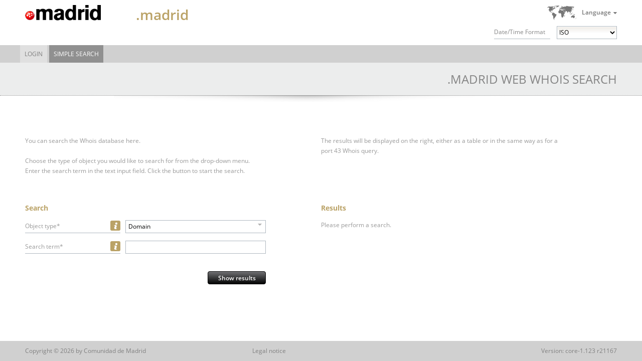

--- FILE ---
content_type: text/html;charset=UTF-8
request_url: https://whois.nic.madrid/search;jsessionid=4E4FABD4158F4BA592E41337A845BCA4
body_size: 17465
content:
<?xml version="1.0" encoding="UTF-8" ?>
<!DOCTYPE html PUBLIC "-//W3C//DTD XHTML 1.0 Transitional//EN" "http://www.w3.org/TR/xhtml1/DTD/xhtml1-transitional.dtd">
<html xmlns="http://www.w3.org/1999/xhtml"><head>
    
    <title>.madrid Web Whois Search
    </title>

    <link rel="icon" type="image/png" href="/javax.faces.resource/brand/madrid/images/favicon.png.faces" />

    
    <link href="/javax.faces.resource/css/normalize.css.faces" rel="stylesheet" type="text/css" /><link type="text/css" rel="stylesheet" href="/rfRes/skinning.ecss.faces;jsessionid=FD40E34BA6F0B713D4BC42D8AD579DC2?db=eAE7tpTDBQAFXwG4" /><link type="text/css" rel="stylesheet" href="/javax.faces.resource/css/generated/styles.css.faces;jsessionid=FD40E34BA6F0B713D4BC42D8AD579DC2" /><script type="text/javascript" src="/javax.faces.resource/jquery.js.faces;jsessionid=FD40E34BA6F0B713D4BC42D8AD579DC2"></script><script type="text/javascript" src="/javax.faces.resource/jsf.js.faces;jsessionid=FD40E34BA6F0B713D4BC42D8AD579DC2?ln=javax.faces"></script><script type="text/javascript" src="/javax.faces.resource/richfaces.js.faces;jsessionid=FD40E34BA6F0B713D4BC42D8AD579DC2"></script><script type="text/javascript" src="/javax.faces.resource/richfaces-queue.js.faces;jsessionid=FD40E34BA6F0B713D4BC42D8AD579DC2"></script><script type="text/javascript" src="/javax.faces.resource/richfaces-base-component.js.faces;jsessionid=FD40E34BA6F0B713D4BC42D8AD579DC2"></script><script type="text/javascript" src="/javax.faces.resource/jquery.position.js.faces;jsessionid=FD40E34BA6F0B713D4BC42D8AD579DC2"></script><script type="text/javascript" src="/javax.faces.resource/richfaces-event.js.faces;jsessionid=FD40E34BA6F0B713D4BC42D8AD579DC2"></script><script type="text/javascript" src="/javax.faces.resource/richfaces-utils.js.faces;jsessionid=FD40E34BA6F0B713D4BC42D8AD579DC2"></script><script type="text/javascript" src="/javax.faces.resource/richfaces-selection.js.faces;jsessionid=FD40E34BA6F0B713D4BC42D8AD579DC2"></script><script type="text/javascript" src="/javax.faces.resource/select2.js.faces;jsessionid=FD40E34BA6F0B713D4BC42D8AD579DC2?ln=select2"></script><link type="text/css" rel="stylesheet" href="/javax.faces.resource/select2.css.faces;jsessionid=FD40E34BA6F0B713D4BC42D8AD579DC2?ln=de.knipp.richfaces" /><script type="text/javascript" src="/javax.faces.resource/kSelect2.js.faces;jsessionid=FD40E34BA6F0B713D4BC42D8AD579DC2?ln=de.knipp.richfaces.util"></script><script type="text/javascript" src="/javax.faces.resource/message.js.faces;jsessionid=FD40E34BA6F0B713D4BC42D8AD579DC2?ln=org.richfaces"></script><link type="text/css" rel="stylesheet" href="/rfRes/msg.ecss.faces;jsessionid=FD40E34BA6F0B713D4BC42D8AD579DC2?db=eAE7tpTDBQAFXwG4&amp;ln=org.richfaces" /><script type="text/javascript" src="/javax.faces.resource/status.js.faces;jsessionid=FD40E34BA6F0B713D4BC42D8AD579DC2?ln=org.richfaces"></script><script type="text/javascript" src="/javax.faces.resource/util.js.faces;jsessionid=FD40E34BA6F0B713D4BC42D8AD579DC2?ln=javascript"></script><script type="text/javascript" src="/javax.faces.resource/jstz.min.js.faces;jsessionid=FD40E34BA6F0B713D4BC42D8AD579DC2?ln=javascript"></script><script type="text/javascript" src="/javax.faces.resource/js.cookie-2.1.0.min.js.faces;jsessionid=FD40E34BA6F0B713D4BC42D8AD579DC2?ln=javascript"></script><script type="text/javascript" src="/javax.faces.resource/time-format.js.faces;jsessionid=FD40E34BA6F0B713D4BC42D8AD579DC2?ln=javascript"></script><script type="text/javascript">
      jQuery (function ()
      {
        tango.squeezeBetween (document.getElementById ("registry-description"),
        "#headerContainer > .homeLink", "#headerContainer > .headActions");
        tango.enableExpansion (".userInfo > .userInfo-generic > .info > .username");
        tango.enableExpansion (".userInfo > .userInfo-additional > .client");
        tango.enableExpansion (".userInfo > .userInfo-additional > .impersonation");

        if (typeof adjustRegistryInfo === 'function')
        {
          adjustRegistryInfo ("registry-description");
        }
      });
    </script><link type="text/css" rel="stylesheet" href="/javax.faces.resource/registry-info.css.faces;jsessionid=FD40E34BA6F0B713D4BC42D8AD579DC2?ln=css" /><script type="text/javascript" src="/javax.faces.resource/jquery/jquery-accessibleMegaMenu.js.faces;jsessionid=FD40E34BA6F0B713D4BC42D8AD579DC2?ln=javascript"></script><script type="text/javascript" src="/javax.faces.resource/validation.js.faces;jsessionid=FD40E34BA6F0B713D4BC42D8AD579DC2?ln=javascript"></script><script type="text/javascript" src="/javax.faces.resource/input.js.faces;jsessionid=FD40E34BA6F0B713D4BC42D8AD579DC2?ln=javascript"></script><script type="text/javascript" src="/javax.faces.resource/tooltip.js.faces;jsessionid=FD40E34BA6F0B713D4BC42D8AD579DC2?ln=javascript"></script><link type="text/css" rel="stylesheet" href="/javax.faces.resource/tooltip.css.faces;jsessionid=FD40E34BA6F0B713D4BC42D8AD579DC2?ln=css" /><link type="text/css" rel="stylesheet" href="/javax.faces.resource/actionButtons.css.faces;jsessionid=FD40E34BA6F0B713D4BC42D8AD579DC2?ln=css" /><script type="text/javascript" src="/javax.faces.resource/action-command.js.faces;jsessionid=FD40E34BA6F0B713D4BC42D8AD579DC2?ln=javascript"></script></head><body class="tango ">
      <div class="bodyWrap">

        <div id="pageContainer">

    <div id="headerContainer" class="fullWindowWidth"><a href="/search;jsessionid=FD40E34BA6F0B713D4BC42D8AD579DC2" class="homeLink"><span class="homeLinkText">.madrid WEB WHOIS</span></a>

      <div class="headActions">
        <div class="localeControls">
          <div class="languageSwitcherContainer">
    <div id="j_idt21" class="languageSwitcher">
        <div class="title">Language</div>
    <ul class="languages">
        <li class="active"><span>English</span>
        </li>
        <li class="selectable"><a href="?set-language=de">Deutsch</a>
        </li>
        <li class="selectable"><a href="?set-language=fr">Français</a>
        </li>
        <li class="selectable"><a href="?set-language=it">Italiano</a>
        </li>
        <li class="selectable"><a href="?set-language=ca">Català</a>
        </li>
    </ul>
    </div>
          </div>

          <div class="time-format">
            <label for="time-format">Date/Time Format</label>
            <select id="time-format">
              <option value="ISO" selected="selected">ISO</option>
              <option value="UTC">UTC/GMT</option>
              <option value="LOCAL">Local</option>
            </select>
          </div>

          <input id="locale" type="hidden" value="en" />
        </div>
      </div>
    

    <div id="registry-description" class="registryDescription tango"><div class="apex"><span class="uname">.madrid</span></div>
        <div class="flavor inline icon-prod"></div>

      
    </div>
    </div><script type="text/javascript">
        $(function () {
          $("nav:first").accessibleMegaMenu({
            uuidPrefix: "accessible-menu",
            menuClass: "accessibleMenu",
            topNavItemClass: "menuItem",
            panelClass: "subMenu",
            panelGroupClass: "subMenu",
            hoverClass: "hover",
            focusClass: "focused",
            openClass: "open"
          });
        });
      </script>

      <div class="menuContainer clearfix fullWindowWidth">

        <nav class="menuTopArea clearfix" role="navigation">
          <ul class="accessibleMenu">
      <li id="top-level:0:item" class="first menuItem clearfix  single "><a href="/login;jsessionid=FD40E34BA6F0B713D4BC42D8AD579DC2" class="menuItemLink">Login</a>
      </li>
      <li id="top-level:1:item" class="last menuItem clearfix active single "><a href="/search;jsessionid=FD40E34BA6F0B713D4BC42D8AD579DC2" class="menuItemLink">Simple Search</a>
      </li>
          </ul>
        </nav>
        <a accesskey="m" href="javascript:void(jQuery('.accessibleMenu :tabbable:first').focus().trigger(jQuery.Event('keydown.accessible-megamenu', {which: 32})))"></a>

      </div>
          <div id="contentContainer" class="clearfix">

        <h1 class="shadowed">
          .madrid Web Whois Search
        </h1>

        <div class="introContainer left">
          <div class="introSection">You can search the Whois database here.
          </div>
          <div class="introSection"><span class="iText">Choose the type of object you would like to search for from the drop-down menu. Enter the search term in the text input field.</span><span class="iText">Click the button to start the search.</span>
          </div>
        </div>

        <div class="introContainer right">
          <div class="introSection">The results will be displayed on the right, either as a table or in the same way as for a port 43 Whois query.
          </div>
        </div>

        <div class="clearfix"></div><div id="globalMessages">

      
      <div id="messages">
      </div></div>
      <div id="filterContainer">
            <h3><span id="searchResultsCounter">Search</span>
            </h3>
<form id="whoisSearchForm" name="whoisSearchForm" method="post" action="/search;jsessionid=FD40E34BA6F0B713D4BC42D8AD579DC2" class="searchFilterForm" enctype="application/x-www-form-urlencoded">
<input type="hidden" name="whoisSearchForm" value="whoisSearchForm" />


      <div id="whoisSearchForm:inputObjSelect" class="fieldBlock vBlock ">
        <div class="labelBlock labelBox described">

      <div id="whoisSearchForm:inputObjSelect:infobox" class="infoBoxPanel ">

      <div id="whoisSearchForm:inputObjSelect:infobox:tooltip" class="tooltip-container">

      <div id="whoisSearchForm:inputObjSelect:infobox:tooltip:content" class="tooltip infoBox" style="display: none;"><div id="whoisSearchForm:inputObjSelect:infobox:tooltip:content:container" class="container"><div id="whoisSearchForm:inputObjSelect:infobox:tooltip:content:body" class="body">Please choose the type of object you would like to search for.</div></div>
      </div>

        <script>
          // <![CDATA[
          jQuery (function ()
          {
            new tango.Tooltip ({
              id: 'whoisSearchForm:inputObjSelect:infobox:tooltip',
              
              
              display: ['hover'],
              
              
              
              
              
              mode: 'client',
              showDelay: 1000,
              hideDelay: 1000,
              keepOnTooltipHover: true,
            });
          });
          // ]]>
        </script>
      </div>
      </div><label id="whoisSearchForm:inputObjSelect:label" onclick="tango.Input.focusInput('whoisSearchForm:inputObjSelect', 'selectObject');" class="inputLabel">Object type*</label>
        </div><div id="whoisSearchForm:inputObjSelect:inputElementContainer" class="inputBlock">
            <div class="inputContainer"><span class="rf-msgs inputMessage" id="whoisSearchForm:inputObjSelect:messages"></span><span id="whoisSearchForm:inputObjSelect:selectObject"><select id="whoisSearchForm:inputObjSelect:selectObjectSelector" name="whoisSearchForm:inputObjSelect:selectObject"><option></option><option id="whoisSearchForm:inputObjSelect:selectObjectItem0" selected="selected" value="domain">Domain</option><option id="whoisSearchForm:inputObjSelect:selectObjectItem1" value="application">Application</option><option id="whoisSearchForm:inputObjSelect:selectObjectItem2" value="contact">Contact</option><option id="whoisSearchForm:inputObjSelect:selectObjectItem3" value="host">Name server</option><option id="whoisSearchForm:inputObjSelect:selectObjectItem4" value="registrar">Registrar</option></select><script type="text/javascript">new RichFaces.ui.KSelect2 ("whoisSearchForm:inputObjSelect:selectObject",
        $.extend ({}, {formatNoMatches: function formatNoMessage (term) {
 return "No matches found";
}}, {"placeholder":" "} , {
        
        }));</script></span>
            </div></div>
      </div>


      

      <div id="whoisSearchForm:inputSimpleQuery">

      <div id="whoisSearchForm:inputSimpleQuery:commonInput" class="fieldBlock vBlock ">
        <div class="labelBlock labelBox described">

      <div id="whoisSearchForm:inputSimpleQuery:commonInput:infobox" class="infoBoxPanel ">

      <div id="whoisSearchForm:inputSimpleQuery:commonInput:infobox:tooltip" class="tooltip-container">

      <div id="whoisSearchForm:inputSimpleQuery:commonInput:infobox:tooltip:content" class="tooltip infoBox" style="display: none;"><div id="whoisSearchForm:inputSimpleQuery:commonInput:infobox:tooltip:content:container" class="container"><div id="whoisSearchForm:inputSimpleQuery:commonInput:infobox:tooltip:content:body" class="body">Please enter the search term here. Wildcards are not supported on this simple search page. <p>For Domain/Host/Application Names you must enter the full domain name including the Top-Level Domain.<p>Searching for contacts is restricted to the full handle of the contact.<p>The registrar search allows to search for the IANA-ID, the EPP handle or the name of the registrar.</div></div>
      </div>

        <script>
          // <![CDATA[
          jQuery (function ()
          {
            new tango.Tooltip ({
              id: 'whoisSearchForm:inputSimpleQuery:commonInput:infobox:tooltip',
              
              
              display: ['hover'],
              
              
              
              
              
              mode: 'client',
              showDelay: 1000,
              hideDelay: 1000,
              keepOnTooltipHover: true,
            });
          });
          // ]]>
        </script>
      </div>
      </div><label id="whoisSearchForm:inputSimpleQuery:commonInput:label" for="whoisSearchForm:inputSimpleQuery:commonInput:inputText" class="inputLabel">Search term*</label>
        </div><div id="whoisSearchForm:inputSimpleQuery:commonInput:inputElementContainer" class="inputBlock">
            <div class="inputContainer"><span class="rf-msgs inputMessage" id="whoisSearchForm:inputSimpleQuery:commonInput:messages"></span><input id="whoisSearchForm:inputSimpleQuery:commonInput:inputText" type="text" name="whoisSearchForm:inputSimpleQuery:commonInput:inputText" class="inputText  valid" onkeyup="" tabindex="" onchange="av_f815f2d357c0a7a796bcc45f67070dbd(event,&quot;whoisSearchForm:inputSimpleQuery:commonInput:inputText&quot;,this)" />
            </div></div>
      </div>
      </div>

              <div class="buttonsContainer total">

      <div id="whoisSearchForm:searchButton" class="actionButton default                   "><input id="whoisSearchForm:searchButton:submit" type="submit" name="whoisSearchForm:searchButton:submit" value="Show results" onclick="this.onclick = function () {};" />

        <script type="text/javascript">
          new tango.ActionCommand ({ id: 'whoisSearchForm:searchButton', link: false });
        </script>
      </div>
              </div><input type="hidden" name="javax.faces.ViewState" id="javax.faces.ViewState" value="420956222654434133:-6549572401563749025" autocomplete="off" />
</form>
      </div>
      <div id="resultContainer">
<form id="simple" name="simple" method="post" action="/search;jsessionid=FD40E34BA6F0B713D4BC42D8AD579DC2" enctype="application/x-www-form-urlencoded">
<input type="hidden" name="simple" value="simple" />
<div id="simple:results" class="results">

                <h3><span id="simple:searchResultsCounter">Results</span>
                </h3>

                <div id="results-content">
                  <div id="search-indicator" class="search ajaxLoading">Your query is being processed...
                  </div>

                  <div id="resultDiv">Please perform a search.

                    <div id="simpleOutputSelector">
                    </div>

                    <div class="clearfix"></div>
                  </div>
                </div></div><input type="hidden" name="javax.faces.ViewState" id="javax.faces.ViewState" value="420956222654434133:-6549572401563749025" autocomplete="off" />
</form>
      </div>
          </div>
          <div id="push"></div>
        </div>
      <footer>
        <div id="footerContainer">
          <div class="footerArea">
            <div class="footerInfo">Copyright © 2026 by Comunidad de Madrid
              <nav><span class="imprint menuItem"><a href="/legal-notice;jsessionid=FD40E34BA6F0B713D4BC42D8AD579DC2" class="menuItemLink">Legal notice</a></span></nav><span class="version">Version: core-1.123 r21167</span>
            </div>
          </div>
        </div>
      </footer>
      </div><script type="text/javascript" src="/javax.faces.resource/richfaces-csv.js.faces;jsessionid=FD40E34BA6F0B713D4BC42D8AD579DC2?ln=org.richfaces"></script><script type="text/javascript">function av_f815f2d357c0a7a796bcc45f67070dbd(event,id,e,da){if(!da){(function(event,id){RichFaces.ajax(this,event,{"sourceId":this,"parameters":{"javax.faces.behavior.event":"valueChange","org.richfaces.ajax.component":id} } )}).call(e,event,id);}}
$(document).ready(function() {
new RichFaces.ui.Message("whoisSearchForm:inputObjSelect:messages",{"forComponentId":"whoisSearchForm:inputObjSelect:selectObject","isMessages":true} )
new RichFaces.ui.Message("whoisSearchForm:inputSimpleQuery:commonInput:messages",{"forComponentId":"whoisSearchForm:inputSimpleQuery:commonInput:inputText","isMessages":true} )
});
</script></body>
</html>

--- FILE ---
content_type: text/css
request_url: https://whois.nic.madrid/javax.faces.resource/registry-info.css.faces;jsessionid=FD40E34BA6F0B713D4BC42D8AD579DC2?ln=css
body_size: 1038
content:
/*
//______________________________________________________________________________
//   |       |
//   | knipp |           Knipp Medien und Kommunikation GmbH
//    -------
//
//
//    TANGO REGISTRY SERVICES
//
//    Copyright (C) by Knipp Medien und Kommunikation GmbH
//
//    initial author:    Peter Schyma
//    version:           $Revision: 12798 $
//                       $Date: 2015-05-18 12:45:07 +0200 (Mon, 18 May 2015) $
//                       $Author: igor.lubimov $
//
*/

.registryDescription {
  float: left;
  padding: 10px;
  padding-top: 0;

  font-size: 0;
  line-height: initial;

  text-shadow: 2px 2px 2px rgba(0, 0, 0, 1);

  vertical-align: baseline;
}

.registryDescription > .name,
.registryDescription > .apex {
  display: inline-block;
  color: #baa266;
}

.registryDescription > .name {
  font-size: 28px;
}

.registryDescription > .apex {
  font-size: 20px;
}

.registryDescription > .name + .apex:before {
  content: ":";
  margin-right: .5em;
}

.registryDescription > .flavor {
  font-size: 20px;
}


--- FILE ---
content_type: text/css
request_url: https://whois.nic.madrid/javax.faces.resource/tooltip.css.faces;jsessionid=FD40E34BA6F0B713D4BC42D8AD579DC2?ln=css
body_size: 911
content:
/*
//______________________________________________________________________________
//   |       |
//   | knipp |           Knipp Medien und Kommunikation GmbH
//    -------
//
//
//    TANGO REGISTRY SERVICES
//
//    Copyright (C) by Knipp Medien und Kommunikation GmbH
//
//    initial author:    Peter Schyma
//    version:           $Revision: 14284 $
//                       $Date: 2015-10-22 07:33:35 +0200 (Thu, 22 Oct 2015) $
//                       $Author: peter.schyma $
//
*/


.tooltip-container {
  position: absolute;
}

.tooltip {
  position: fixed;
  z-index: 110;

  cursor: text;

  display: block;

  /**/background-color: #FFFFFF;/**/
  border: 1px solid /**/#E5973E /**/;

  padding: 10px;
  margin: 5px;

  box-sizing: border-box;
  -moz-box-sizing: border-box;
  -webkit-box-sizing: border-box;
  -o-box-sizing: border-box;
}

.tooltip .container {
  height: 100%;
  overflow: auto;
}